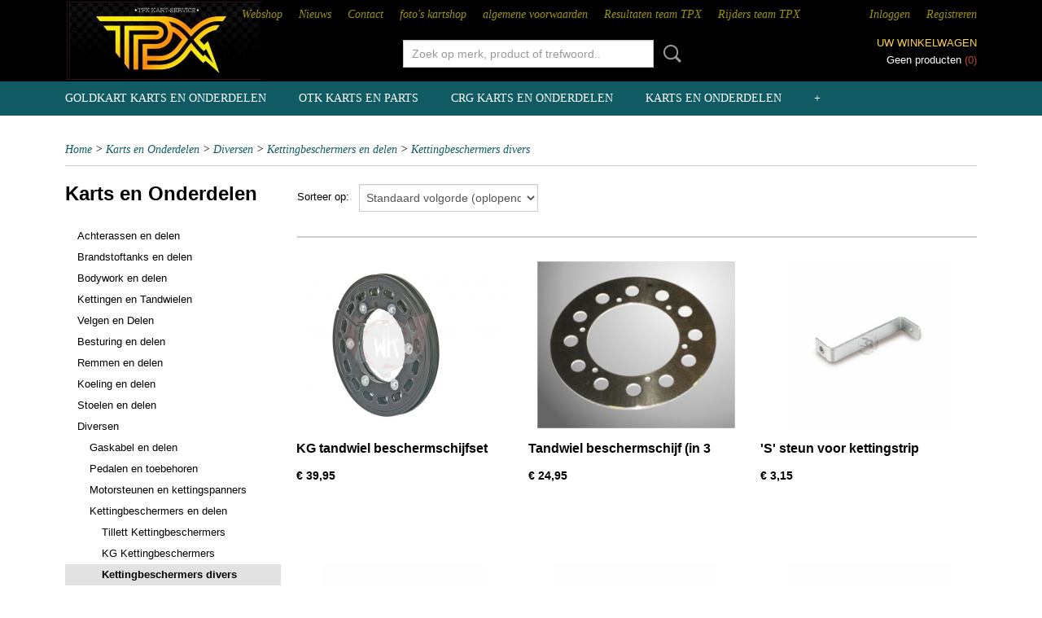

--- FILE ---
content_type: text/html; charset=UTF-8
request_url: https://www.tpxkartservice.nl/webshop/karts-en-onderdelen/diversen/kettingbeschermers-en-delen/kettingbeschermers-divers/
body_size: 12549
content:
<!DOCTYPE html>
<html lang="nl" prefix="og: http://ogp.me/ns#">
<head>
  <script src="/core/javascript/polyfills/polyfills-transpiled.js" defer nomodule></script>
  <meta name="keywords" content=""/>
  <meta name="description" content=""/>
  <meta name="language" content="nl"/>
  <meta name="charset" content="UTF-8"/>
  <meta name="author" content="tpxkartservice.nl"/>
  <meta name="generator" content="IZICMS2.0"/>
  <link href="/service/xml/News/atom.xml" rel="alternate" title="Alle berichten"/>
  <link href="/data/cache/compressedIncludes/compressedIncludes_2363346353_5e5ae0995a46b9f523b62e8e6fad194c.css" rel="stylesheet" media="all"/>
  <script src="/core/javascript/mootools/mootools-core-1.6.0-transpiled.js?r=3788&amp;fp=416ca23a"></script>
  <script src="/core/javascript/mootools/mootools-more-1.6.0-transpiled.js?r=3788&amp;fp=416ca23a"></script>
  <script src="/core/javascript/lib/helper/LocaleGlobal-minified.js?r=3788&amp;fp=416ca23a" type="module"></script>
  <script src="/core/javascript/lib/helper/LocaleGlobal-transpiled.js?r=3788&amp;fp=416ca23a" defer nomodule></script>
  <script src="/modules/Shop/templates/bootstrap/js/pixeldensity-transpiled.js?r=3788&amp;fp=416ca23a"></script>
  <script src="/modules/Shop/templates/bootstrap/js/cerabox/cerabox-transpiled.js?r=3788&amp;fp=416ca23a"></script>
  <script src="/modules/Shop/templates/bootstrap/js/modal.js?r=3788&amp;fp=08a97038"></script>
  <script src="/modules/Shop/templates/bootstrap/js/product_attributes-transpiled.js?r=3788&amp;fp=416ca23a"></script>
  <script src="/templates/responsive-1/js/product-behaviour-transpiled.js?r=3788&amp;fp=416ca23a"></script>
  <script src="/templates/responsive-1/js/touch-mootools-transpiled.js?r=3788&amp;fp=416ca23a"></script>
  <script src="/templates/responsive-1/js/category-menu-transpiled.js?r=3788&amp;fp=416ca23a"></script>
  <script src="/templates/responsive-1/js/columnizer-transpiled.js?r=3788&amp;fp=416ca23a"></script>
  <script src="/templates/responsive-1/js/responsive-transpiled.js?r=3788&amp;fp=416ca23a"></script>
  <script src="/templates/responsive-1/js/designListener-transpiled.js?r=3788&amp;fp=416ca23a"></script>
  <script>/*<![CDATA[*/
    document.addEventListener('DOMContentLoaded',function(){
      var evt = document.createEvent('CustomEvent');evt.initCustomEvent( 'designchange', false, false, {"carousel_slide_duration":"5000ms","carousel_slide1_enabled":"1","carousel_slide1_animation":"fade","carousel_slide1_button_text":"MEER INFORMATIE","carousel_slide1_button_href":"\/","carousel_slide2_enabled":"1","carousel_slide2_animation":"slide-up","carousel_slide2_button_text":"BEKIJK HET AANBOD","carousel_slide2_button_href":"\/","carousel_slide3_enabled":"-1","carousel_slide3_animation":"slide-left","carousel_slide3_button_text":"","carousel_slide3_button_href":"\/","carousel_slide3_slogan":"VOORBEELDSLIDE 3","carousel_slide4_enabled":"-1","carousel_slide4_animation":"slide-down","carousel_slide4_button_text":"","carousel_slide4_button_href":"\/","carousel_slide4_slogan":"VOORBEELDSLIDE 4","carousel_slide5_enabled":"-1","carousel_slide5_animation":"slide-right","carousel_slide5_button_text":"","carousel_slide5_button_href":"\/","carousel_slide5_slogan":"VOORBEELDSLIDE 5","carousel_slide1_full_image_link":"","carousel_slide1_slogan":"","carousel_slide2_full_image_link":"","carousel_slide2_slogan":"","carousel_slide3_full_image_link":"","carousel_slide4_full_image_link":"","carousel_slide5_full_image_link":""} );document.dispatchEvent(evt);
      Locale.define('nl-NL','Core',{"cancel":"Annuleren","close":"Sluiten"});
      Locale.define('nl-NL','Shop',{"loading":"Een moment geduld alstublieft..","error":"Er is helaas een fout opgetreden.","added":"Toegevoegd","product_added_short":"&#x2713; Toegevoegd aan winkelwagen:","product_not_added":"Het product kon niet worden toegevoegd.","variation_not_given_short":"Kies de gewenste uitvoering:","attribute_dimension_error":"Het veld '%s' bevat een ongeldige waarde."});
      Locale.use('nl-NL');
  });
  /*]]>*/</script>
  <title>Kettingbeschermers divers - TPX Kartservice</title>
  <meta name="viewport" content="width=device-width, initial-scale=1.0, user-scalable=0, minimum-scale=1.0, maximum-scale=1.0"/>
</head>
<body itemscope itemtype="http://schema.org/WebPage">
<div id="top">
  <div id="topMenu" class="container">
    <div id="logo" onclick="document.location.href='/';"></div>
          <ul class="topMenu">
                  <li><a href="/webshop/">Webshop</a></li>
                  <li><a href="/nieuws.html">Nieuws</a></li>
                  <li><a href="/contact.html">Contact</a></li>
                  <li><a href="/fotos-kartshop.html">foto's kartshop</a></li>
                  <li><a href="/algemene-voorwaarden.html">algemene voorwaarden</a></li>
                  <li><a href="/palmares-raceteam.html">Resultaten team TPX</a></li>
                  <li><a href="/rijders-team-tpx-kartservice.html">Rijders team TPX</a></li>
        
      </ul>
      
<div id="basket" class="show_profile">
      <ul>
              <li><a href="/profiel/inloggen.html" rel="nofollow">Inloggen</a></li>
        <li><a href="/profiel/registreren.html">Registreren</a></li>
                </ul>
      <div class="cart">
    <label><a href="/webshop/basket.html" class="basketLink">Uw winkelwagen</a></label>
    <span class="basketPrice">Geen producten <span class="basketAmount">(0)</span></span>
  </div>
</div>
<script type="text/javascript" src="//translate.google.com/translate_a/element.js?cb=googleTranslateElementInit"></script>
<script type="text/javascript">
function googleTranslateElementInit() {
  new google.translate.TranslateElement({
      pageLanguage: 'nl',
      //includedLanguages: 'nl,en,fr,de',
      includedLanguages : '',
      layout: google.translate.TranslateElement.InlineLayout.SIMPLE,
  }, 'google_translate_element');
}
</script>
      </div>
      
    <form action="/zoeken.html" method="get" class="search">
      <input class="query" placeholder="Zoek op merk, product of trefwoord.." type="text" name="q" value="" />
      <button type="submit" class="btn">Zoeken</button>
    </form>
  </div>
  
<div id="menu">
  <div class="container">
    
    <ul class="pull-right">
                                                                                                                  
    </ul>
  
      <ul class="categories">
                          <li class="">
          <a class="dropdown-toggle" href="/webshop/goldkart-karts-en-onderdelen/">Goldkart karts en onderdelen <b class="caret"></b></a>
            <div class="dropdown">
              <a class="dropdown-heading" href="/webshop/goldkart-karts-en-onderdelen/">Goldkart karts en onderdelen</a>
              <ul>
                                              <li ><a href="/webshop/goldkart-karts-en-onderdelen/goldkart-karts-en-frames/" title="Goldkart karts en frames">Goldkart karts en frames</a></li>
                                              <li ><a href="/webshop/goldkart-karts-en-onderdelen/bodywork-en-steunen/" title="Bodywork en steunen">Bodywork en steunen</a></li>
                                              <li ><a href="/webshop/goldkart-karts-en-onderdelen/stuursysteem-en-delen/" title="Stuursysteem en delen">Stuursysteem en delen</a></li>
                                              <li ><a href="/webshop/goldkart-karts-en-onderdelen/achterassen-en-delen/" title="Achterassen en delen">Achterassen en delen</a></li>
                                              <li ><a href="/webshop/goldkart-karts-en-onderdelen/remmen-en-delen/" title="Remmen en delen">Remmen en delen</a></li>
                                              <li ><a href="/webshop/goldkart-karts-en-onderdelen/pedalen-en-toebehoren/" title="Pedalen en toebehoren">Pedalen en toebehoren</a></li>
                                              <li ><a href="/webshop/goldkart-karts-en-onderdelen/velgen-en-delen/" title="Velgen en delen">Velgen en delen</a></li>
                                              <li ><a href="/webshop/goldkart-karts-en-onderdelen/uitlaatsteunen-en-delen/" title="Uitlaatsteunen en delen">Uitlaatsteunen en delen</a></li>
                                              <li ><a href="/webshop/goldkart-karts-en-onderdelen/bodemplaat-en-delen/" title="Bodemplaat en delen">Bodemplaat en delen</a></li>
                                              <li ><a href="/webshop/goldkart-karts-en-onderdelen/brandstoftank-en-delen/" title="Brandstoftank en delen">Brandstoftank en delen</a></li>
                                              <li ><a href="/webshop/goldkart-karts-en-onderdelen/kettingbeschermers-en-remschijfbeschermers/" title="kettingbeschermers en remschijfbeschermers">kettingbeschermers en remschijfbeschermers</a></li>
              
              </ul>
            </div>
          </li>
                              <li class="">
          <a class="dropdown-toggle" href="/webshop/otk-karts-en-parts/">OTK Karts en parts <b class="caret"></b></a>
            <div class="dropdown">
              <a class="dropdown-heading" href="/webshop/otk-karts-en-parts/">OTK Karts en parts</a>
              <ul>
                                              <li ><a href="/webshop/otk-karts-en-parts/otk-chassis-en-delen/" title="OTK chassis en delen">OTK chassis en delen</a></li>
                                              <li ><a href="/webshop/otk-karts-en-parts/otk-achteras-en-delen/" title="OTK Achteras en delen">OTK Achteras en delen</a></li>
                                              <li ><a href="/webshop/otk-karts-en-parts/otk-remsysteem-en-delen/" title="OTK remsysteem en delen">OTK remsysteem en delen</a></li>
                                              <li ><a href="/webshop/otk-karts-en-parts/otk-bodywork-en-delen/" title="OTK bodywork en delen">OTK bodywork en delen</a></li>
                                              <li ><a href="/webshop/otk-karts-en-parts/otk-stuursysteem/" title="OTK Stuursysteem">OTK Stuursysteem</a></li>
                                              <li ><a href="/webshop/otk-karts-en-parts/otk-uitlaat-onderdelen/" title="OTK uitlaat onderdelen">OTK uitlaat onderdelen</a></li>
                                              <li ><a href="/webshop/otk-karts-en-parts/otk-brandstofgedeelte/" title="OTK Brandstofgedeelte">OTK Brandstofgedeelte</a></li>
                                              <li ><a href="/webshop/otk-karts-en-parts/otk-velgen-en-onderdelen/" title="OTK velgen en onderdelen">OTK velgen en onderdelen</a></li>
                                              <li ><a href="/webshop/otk-karts-en-parts/otk-kettingbeschermers-en-delen/" title="OTK kettingbeschermers en delen">OTK kettingbeschermers en delen</a></li>
                                              <li ><a href="/webshop/otk-karts-en-parts/otk-stabilisators-en-delen/" title="OTK stabilisators en delen">OTK stabilisators en delen</a></li>
              
              </ul>
            </div>
          </li>
                              <li class="">
          <a class="dropdown-toggle" href="/webshop/crg-karts-en-onderdelen/">CRG karts en onderdelen <b class="caret"></b></a>
            <div class="dropdown">
              <a class="dropdown-heading" href="/webshop/crg-karts-en-onderdelen/">CRG karts en onderdelen</a>
              <ul>
                                              <li ><a href="/webshop/crg-karts-en-onderdelen/crg-remsysteem-en-delen/" title="CRG remsysteem en delen">CRG remsysteem en delen</a></li>
                                              <li ><a href="/webshop/crg-karts-en-onderdelen/crg-achterassen-en-delen/" title="CRG Achterassen en delen">CRG Achterassen en delen</a></li>
                                              <li ><a href="/webshop/crg-karts-en-onderdelen/crg-besturing-en-delen/" title="CRG Besturing en delen">CRG Besturing en delen</a></li>
              
              </ul>
            </div>
          </li>
                              <li class="">
          <a class="dropdown-toggle" href="/webshop/karts-en-onderdelen/">Karts en Onderdelen <b class="caret"></b></a>
            <div class="dropdown">
              <a class="dropdown-heading" href="/webshop/karts-en-onderdelen/">Karts en Onderdelen</a>
              <ul>
                                              <li ><a href="/webshop/karts-en-onderdelen/achterassen-en-delen/" title="Achterassen en delen">Achterassen en delen</a></li>
                                              <li ><a href="/webshop/karts-en-onderdelen/brandstoftanks-en-delen/" title="Brandstoftanks en delen">Brandstoftanks en delen</a></li>
                                              <li ><a href="/webshop/karts-en-onderdelen/bodywork-en-delen/" title="Bodywork en delen">Bodywork en delen</a></li>
                                              <li ><a href="/webshop/karts-en-onderdelen/kettingen-en-tandwielen/" title="Kettingen en Tandwielen">Kettingen en Tandwielen</a></li>
                                              <li ><a href="/webshop/karts-en-onderdelen/velgen-en-delen/" title="Velgen en Delen">Velgen en Delen</a></li>
                                              <li ><a href="/webshop/karts-en-onderdelen/besturing-en-delen/" title="Besturing en delen">Besturing en delen</a></li>
                                              <li ><a href="/webshop/karts-en-onderdelen/remmen-en-delen/" title="Remmen en delen">Remmen en delen</a></li>
                                              <li ><a href="/webshop/karts-en-onderdelen/koeling-en-delen/" title="Koeling en delen">Koeling en delen</a></li>
                                              <li ><a href="/webshop/karts-en-onderdelen/stoelen-en-delen/" title="Stoelen en delen">Stoelen en delen</a></li>
                                              <li class="active"><a href="/webshop/karts-en-onderdelen/diversen/" title="Diversen">Diversen</a></li>
              
              </ul>
            </div>
          </li>
                              <li class="">
          <a class="dropdown-toggle" href="/webshop/motoren-en-delen/">Motoren en delen <b class="caret"></b></a>
            <div class="dropdown">
              <a class="dropdown-heading" href="/webshop/motoren-en-delen/">Motoren en delen</a>
              <ul>
                                              <li ><a href="/webshop/motoren-en-delen/rotax-max-onderdelen/" title="Rotax Max onderdelen">Rotax Max onderdelen</a></li>
                                              <li ><a href="/webshop/motoren-en-delen/iameparilla-motoronderdelen/" title="Iame/parilla motoronderdelen">Iame/parilla motoronderdelen</a></li>
                                              <li ><a href="/webshop/motoren-en-delen/tm-motoronderdelen/" title="TM motoronderdelen">TM motoronderdelen</a></li>
                                              <li ><a href="/webshop/motoren-en-delen/rk1-motoronderdelen/" title="RK1 motoronderdelen">RK1 motoronderdelen</a></li>
                                              <li ><a href="/webshop/motoren-en-delen/honda-motoronderdelen/" title="Honda motoronderdelen">Honda motoronderdelen</a></li>
                                              <li ><a href="/webshop/motoren-en-delen/koppelingen/" title="Koppelingen">Koppelingen</a></li>
                                              <li ><a href="/webshop/motoren-en-delen/voortandwielen/" title="Voortandwielen">Voortandwielen</a></li>
                                              <li ><a href="/webshop/motoren-en-delen/ontsteking/" title="Ontsteking">Ontsteking</a></li>
                                              <li ><a href="/webshop/motoren-en-delen/bougies/" title="Bougies">Bougies</a></li>
                                              <li ><a href="/webshop/motoren-en-delen/accus/" title="Accu´s">Accu´s</a></li>
                                              <li ><a href="/webshop/motoren-en-delen/luchtfilters/" title="Luchtfilters">Luchtfilters</a></li>
                                              <li ><a href="/webshop/motoren-en-delen/uitlaten-en-onderdelen/" title="uitlaten en onderdelen">uitlaten en onderdelen</a></li>
                                              <li ><a href="/webshop/motoren-en-delen/diverse-motordelen/" title="Diverse motordelen">Diverse motordelen</a></li>
              
              </ul>
            </div>
          </li>
                              <li class="">
          <a class="dropdown-toggle" href="/webshop/carburateurs-en-delen/">Carburateurs en delen <b class="caret"></b></a>
            <div class="dropdown">
              <a class="dropdown-heading" href="/webshop/carburateurs-en-delen/">Carburateurs en delen</a>
              <ul>
                                              <li ><a href="/webshop/carburateurs-en-delen/dell-orto-carburateurs-en-delen/" title="Dell orto carburateurs en delen">Dell orto carburateurs en delen</a></li>
                                              <li ><a href="/webshop/carburateurs-en-delen/tillotson-carburateurs/" title="Tillotson carburateurs">Tillotson carburateurs</a></li>
                                              <li ><a href="/webshop/carburateurs-en-delen/bolex-carburateurs/" title="Bolex carburateurs">Bolex carburateurs</a></li>
                                              <li ><a href="/webshop/carburateurs-en-delen/ibea-carburateurs-en-delen/" title="Ibea carburateurs en delen">Ibea carburateurs en delen</a></li>
                                              <li ><a href="/webshop/carburateurs-en-delen/tryton-carburateurs-en-delen/" title="Tryton carburateurs en delen">Tryton carburateurs en delen</a></li>
              
              </ul>
            </div>
          </li>
                              <li class="">
          <a class="dropdown-toggle" href="/webshop/smeermiddelen/">Smeermiddelen <b class="caret"></b></a>
            <div class="dropdown">
              <a class="dropdown-heading" href="/webshop/smeermiddelen/">Smeermiddelen</a>
              <ul>
                                              <li ><a href="/webshop/smeermiddelen/2-takt-olie/" title="2-takt olie">2-takt olie</a></li>
                                              <li ><a href="/webshop/smeermiddelen/4-takt-olie/" title="4-takt olie">4-takt olie</a></li>
                                              <li ><a href="/webshop/smeermiddelen/versnellingsbakolie/" title="Versnellingsbakolie">Versnellingsbakolie</a></li>
                                              <li ><a href="/webshop/smeermiddelen/kettingspray/" title="Kettingspray">Kettingspray</a></li>
                                              <li ><a href="/webshop/smeermiddelen/reinigings-en-smeermiddelen/" title="reinigings en smeermiddelen">reinigings en smeermiddelen</a></li>
                                              <li ><a href="/webshop/smeermiddelen/remolie/" title="Remolie">Remolie</a></li>
              
              </ul>
            </div>
          </li>
                              <li class="">
          <a class="dropdown-toggle" href="/webshop/banden/">Banden <b class="caret"></b></a>
            <div class="dropdown">
              <a class="dropdown-heading" href="/webshop/banden/">Banden</a>
              <ul>
                                              <li ><a href="/webshop/banden/vega-banden/" title="Vega Banden">Vega Banden</a></li>
                                              <li ><a href="/webshop/banden/mojo-banden/" title="Mojo banden">Mojo banden</a></li>
                                              <li ><a href="/webshop/banden/maxxis-banden/" title="Maxxis banden">Maxxis banden</a></li>
                                              <li ><a href="/webshop/banden/komet-banden/" title="Komet banden">Komet banden</a></li>
              
              </ul>
            </div>
          </li>
                              <li class="">
          <a class="dropdown-toggle" href="/webshop/laptimers/">Laptimers <b class="caret"></b></a>
            <div class="dropdown">
              <a class="dropdown-heading" href="/webshop/laptimers/">Laptimers</a>
              <ul>
                                              <li ><a href="/webshop/laptimers/alfano-laptimers/" title="Alfano Laptimers">Alfano Laptimers</a></li>
                                              <li ><a href="/webshop/laptimers/aim-laptimers-en-toebehoren/" title="AIM laptimers en toebehoren">AIM laptimers en toebehoren</a></li>
                                              <li ><a href="/webshop/laptimers/unipro-laptimers/" title="Unipro laptimers">Unipro laptimers</a></li>
                                              <li ><a href="/webshop/laptimers/stopwatches/" title="Stopwatches">Stopwatches</a></li>
                                              <li ><a href="/webshop/laptimers/diversen/" title="Diversen">Diversen</a></li>
              
              </ul>
            </div>
          </li>
                              <li class="">
          <a class="dropdown-toggle" href="/webshop/gereedschappen/">Gereedschappen <b class="caret"></b></a>
            <div class="dropdown">
              <a class="dropdown-heading" href="/webshop/gereedschappen/">Gereedschappen</a>
              <ul>
                                              <li ><a href="/webshop/gereedschappen/bandengereedschap/" title="Bandengereedschap">Bandengereedschap</a></li>
                                              <li ><a href="/webshop/gereedschappen/uitlijngereedschap/" title="Uitlijngereedschap">Uitlijngereedschap</a></li>
                                              <li ><a href="/webshop/gereedschappen/stoel-gereedschap/" title="Stoel gereedschap">Stoel gereedschap</a></li>
                                              <li ><a href="/webshop/gereedschappen/motorgereedschap/" title="Motorgereedschap">Motorgereedschap</a></li>
                                              <li ><a href="/webshop/gereedschappen/carburateurgereedschap/" title="carburateurgereedschap">carburateurgereedschap</a></li>
                                              <li ><a href="/webshop/gereedschappen/acculaders/" title="Acculaders">Acculaders</a></li>
                                              <li ><a href="/webshop/gereedschappen/remgereedschap/" title="remgereedschap">remgereedschap</a></li>
                                              <li ><a href="/webshop/gereedschappen/brandstofgereedschap/" title="brandstofgereedschap">brandstofgereedschap</a></li>
                                              <li ><a href="/webshop/gereedschappen/ketting-en-tandwiel-gereedschap/" title="Ketting en tandwiel gereedschap">Ketting en tandwiel gereedschap</a></li>
                                              <li ><a href="/webshop/gereedschappen/kartbokken/" title="Kartbokken">Kartbokken</a></li>
                                              <li ><a href="/webshop/gereedschappen/diversen/" title="diversen">diversen</a></li>
              
              </ul>
            </div>
          </li>
                              <li class="">
          <a class="dropdown-toggle" href="/webshop/kleinmateriaal/">Kleinmateriaal <b class="caret"></b></a>
            <div class="dropdown">
              <a class="dropdown-heading" href="/webshop/kleinmateriaal/">Kleinmateriaal</a>
              <ul>
                                              <li ><a href="/webshop/kleinmateriaal/bouten/" title="Bouten">Bouten</a></li>
                                              <li ><a href="/webshop/kleinmateriaal/moeren/" title="Moeren">Moeren</a></li>
                                              <li ><a href="/webshop/kleinmateriaal/ringen/" title="ringen">ringen</a></li>
                                              <li ><a href="/webshop/kleinmateriaal/silentblock/" title="Silentblock">Silentblock</a></li>
                                              <li ><a href="/webshop/kleinmateriaal/slangklemmen/" title="Slangklemmen">Slangklemmen</a></li>
                                              <li ><a href="/webshop/kleinmateriaal/tyraps/" title="Tyraps">Tyraps</a></li>
              
              </ul>
            </div>
          </li>
                              <li class="">
          <a class="dropdown-toggle" href="/webshop/kleding-en-schoenen/">Kleding en schoenen <b class="caret"></b></a>
            <div class="dropdown">
              <a class="dropdown-heading" href="/webshop/kleding-en-schoenen/">Kleding en schoenen</a>
              <ul>
                                              <li ><a href="/webshop/kleding-en-schoenen/speed-kleding/" title="Speed kleding">Speed kleding</a></li>
                                              <li ><a href="/webshop/kleding-en-schoenen/sparco-kleding/" title="Sparco Kleding">Sparco Kleding</a></li>
                                              <li ><a href="/webshop/kleding-en-schoenen/alpinestars-kleding/" title="Alpinestars kleding">Alpinestars kleding</a></li>
                                              <li ><a href="/webshop/kleding-en-schoenen/omp-racewear/" title="OMP racewear">OMP racewear</a></li>
                                              <li ><a href="/webshop/kleding-en-schoenen/arai-helmen-en-toebehoren/" title="Arai helmen en toebehoren">Arai helmen en toebehoren</a></li>
                                              <li ><a href="/webshop/kleding-en-schoenen/divers/" title="Divers">Divers</a></li>
                                              <li ><a href="/webshop/kleding-en-schoenen/bengio-ribprotectors/" title="Bengio Ribprotectors">Bengio Ribprotectors</a></li>
              
              </ul>
            </div>
          </li>
                              <li class="">
          <a class="dropdown-toggle" href="/webshop/werkzaamheden/">Werkzaamheden <b class="caret"></b></a>
            <div class="dropdown">
              <a class="dropdown-heading" href="/webshop/werkzaamheden/">Werkzaamheden</a>
              <ul>
                                              <li ><a href="/webshop/werkzaamheden/carburateur-werkzaamheden/" title="Carburateur werkzaamheden">Carburateur werkzaamheden</a></li>
                                              <li ><a href="/webshop/werkzaamheden/kart-werkzaamheden/" title="Kart werkzaamheden">Kart werkzaamheden</a></li>
                                              <li ><a href="/webshop/werkzaamheden/motor-werkzaamheden/" title="Motor werkzaamheden">Motor werkzaamheden</a></li>
              
              </ul>
            </div>
          </li>
              
          </ul>
      </div>
</div>
<div class="visible-phone mobileHeader">
  <a href="#" class="openMobileMenu"></a>
  <form action="/zoeken.html" method="get" class="search">
    <input class="query" type="text" name="q" value="" />
    <button type="submit" class="btn">Zoeken</button>
  </form>
</div>
<script type="text/javascript">
  // Make the update menu function global
  var updateMenu = {};
  var category_menu;
  window.addEvent( 'domready', function ()
  {
    var elements = $$('.dropdown-toggle');
    var closeTimeout;
    var opt = {
      translations:{
        TEMPLATE_OTHER_CATEGORIES:'Overige categorie&euml;n',
        TEMPLATE_MENU_OVERFLOW_LABEL: '+'
      }
    }
    // Emulate hover in JS so we can control the hover behaviour on mobile browsers
    var ios10fix = false; // IOS10 has a bug where it triggers an extra click event on the location of the finger (even when mouseup is stopped) in the menu when it has less than 8 items...
    $('menu').getElements( 'a' ).each( function ( el ) {
      el.addEvent( 'mouseenter', function () { this.addClass('hover'); } );
      el.addEvent( 'mouseleave', function () { this.removeClass('hover'); } );
      el.addEvent( 'click', function ( e ) { if ( ios10fix ) e.stop(); } );
    } );
    // Global function to add drop-down behaviour to newly added menu items
    updateMenu = function () {
      var newElements = $$('.dropdown-toggle');
      newElements.each( function ( el ) {
        if ( -1 === elements.indexOf( el ) ) {
          el.addEvent( 'mouseenter', function () { el.addClass('hover'); } );
          el.addEvent( 'mouseleave', function () { el.removeClass('hover'); } );
          addMenuBehaviour( el );
        }
      } );
      // Add new elements to local list
      elements = newElements;
    }
    var addMenuBehaviour = function ( el ) {
      // Handle opening the menu
      el.addEvent( 'mouseover', openMenu );
      // Handle delayed menu close after mouse leave
      el.getParent('li').addEvent('mouseleave', function () {
        // Don't close when hovering a submenu-enabled item in the '+' menu
        if ( el.getParent( '.__all_categories' ) && el.getParent( '.dropdown' ) ) return;
        // Ignore mouseleave events when in mobile mode (needed for windows phone)
        if ( document.body.hasClass( 'mobile' ) ) return;
        closeTimeout = setTimeout( closeAll, 300 );
      } );
      el.getParent('li').addEvent('mouseenter', function () {
        clearTimeout( closeTimeout );
      } );
      // Also open menu on tap
      el.addEvent( 'tap', function ( e ) {
        if ( e.type == 'touchend' ) {
          openMenu.call(el, e);
          ios10fix = true;
          setTimeout( function () { ios10fix = false; }, 500 );
        }
      } );
    }
    var closeAll = function () {
      elements.getParent().removeClass('open');
      clearTimeout( closeTimeout );
    }
    var openMenu = function (e) {
      // Ignore mouseover events when in mobile mode
      if ( e.type == 'mouseover' && document.body.hasClass( 'mobile' ) ) return;
      if ( this.getParent( '.__all_categories' ) && this.getParent( '.dropdown' ) ) {
        if ( e.type == "touchend" ) document.location.href = this.get('href'); // Feign a click for touch actions (emulated click is blocked)
        return true;
      }
      // Already open.. Close when in mobile mode
      if ( this.getParent( 'li.open' ) ) {
        if ( e.type == "touchend" ) {
          closeAll();
        }
        return;
      }
      // Close all menu's
      elements.getParent().removeClass('open');
      // Prevent unexpected closing
      clearTimeout( closeTimeout );
      // Skip if disabled
      if ( this.hasClass('disabled') || this.match(':disabled') ) return;
      var dropdownMenu = this.getParent().getElement( '.dropdown' );
      if ( !dropdownMenu || !dropdownMenu.getElement('li') ) return; // Skip if empty
      dropdownMenu.setStyle( 'visibility', 'hidden' );
      this.getParent().addClass('open'); // open up selected
      var paddingTop = dropdownMenu.getStyle( 'padding-top' ).toInt();
      var dropdownMenuHeight = dropdownMenu.getSize().y - paddingTop - dropdownMenu.getStyle( 'padding-bottom' ).toInt();
      dropdownMenu.setStyles( {height:0,visibility:'visible', paddingTop: paddingTop + 10} );
      dropdownMenu.set( 'morph', {duration: 300, transition: 'sine:out', onComplete:function () { dropdownMenu.setStyle( 'height', 'auto' ); } } );
      dropdownMenu.morph( {height:dropdownMenuHeight, paddingTop: paddingTop} );
    };
    // Add behaviour to all drop-down items
    elements.each( addMenuBehaviour );
    // Init category menu
    category_menu = new CategoryMenu( opt );
  } );
</script>
  
  <div id="breadcrumbs" class="container">
    <div class="border-bottom">
      <a href="/" title="Home">Home</a> &gt; <a href="/webshop/karts-en-onderdelen/" title="Karts en Onderdelen">Karts en Onderdelen</a> &gt; <a href="/webshop/karts-en-onderdelen/diversen/" title="Diversen">Diversen</a> &gt; <a href="/webshop/karts-en-onderdelen/diversen/kettingbeschermers-en-delen/" title="Kettingbeschermers en delen">Kettingbeschermers en delen</a> &gt; <a href="/webshop/karts-en-onderdelen/diversen/kettingbeschermers-en-delen/kettingbeschermers-divers/" title="Kettingbeschermers divers">Kettingbeschermers divers</a>
    </div>
  </div>
<div class="container" id="site">
  <div class="row">
          <div class="span3">
        
    
<div class="categoryMenu">
  <h2>Karts en Onderdelen</h2>
  <ul>
            <li >
      <a href="/webshop/karts-en-onderdelen/achterassen-en-delen/" title="Achterassen en delen">Achterassen en delen</a>
    
                        <ul style="display: none;">
      
                      <li >
                  <a href="/webshop/karts-en-onderdelen/achterassen-en-delen/25mm-achterassen-en-delen/" title="25MM achterassen en delen">25MM achterassen en delen</a>
          <ul style="display: none;">
            <li >
      <a href="/webshop/karts-en-onderdelen/achterassen-en-delen/25mm-achterassen-en-delen/25mm-achterassen/" title="25MM achterassen">25MM achterassen</a>
    
    
        </li>
                <li >
      <a href="/webshop/karts-en-onderdelen/achterassen-en-delen/25mm-achterassen-en-delen/25mm-tandwielhouders/" title="25MM tandwielhouders">25MM tandwielhouders</a>
    
    
        </li>
                <li >
      <a href="/webshop/karts-en-onderdelen/achterassen-en-delen/25mm-achterassen-en-delen/25mm-remschijfhouders/" title="25MM remschijfhouders">25MM remschijfhouders</a>
    
    
        </li>
                <li >
      <a href="/webshop/karts-en-onderdelen/achterassen-en-delen/25mm-achterassen-en-delen/25mm-achterwielklossen/" title="25MM achterwielklossen">25MM achterwielklossen</a>
    
    
        </li>
                <li >
      <a href="/webshop/karts-en-onderdelen/achterassen-en-delen/25mm-achterassen-en-delen/25mm-achteraslagers-en-lagerhouders/" title="25MM Achteraslagers en lagerhouders">25MM Achteraslagers en lagerhouders</a>
    
    
        </li>
      
</ul>
                </li>
                      <li >
                  <a href="/webshop/karts-en-onderdelen/achterassen-en-delen/30mm-achterassen-en-delen/" title="30MM achterassen en delen">30MM achterassen en delen</a>
          <ul style="display: none;">
            <li >
      <a href="/webshop/karts-en-onderdelen/achterassen-en-delen/30mm-achterassen-en-delen/30mm-achterassen/" title="30MM achterassen">30MM achterassen</a>
    
    
        </li>
                <li >
      <a href="/webshop/karts-en-onderdelen/achterassen-en-delen/30mm-achterassen-en-delen/30mm-tandwielhouders/" title="30MM tandwielhouders">30MM tandwielhouders</a>
    
    
        </li>
                <li >
      <a href="/webshop/karts-en-onderdelen/achterassen-en-delen/30mm-achterassen-en-delen/30mm-remschijfhouders/" title="30MM remschijfhouders">30MM remschijfhouders</a>
    
    
        </li>
                <li >
      <a href="/webshop/karts-en-onderdelen/achterassen-en-delen/30mm-achterassen-en-delen/30mm-achterwielklossen/" title="30MM achterwielklossen">30MM achterwielklossen</a>
    
    
        </li>
                <li >
      <a href="/webshop/karts-en-onderdelen/achterassen-en-delen/30mm-achterassen-en-delen/30mm-achteraslagers-en-lagerhouders/" title="30mm achteraslagers en lagerhouders">30mm achteraslagers en lagerhouders</a>
    
    
        </li>
      
</ul>
                </li>
                      <li >
                  <a href="/webshop/karts-en-onderdelen/achterassen-en-delen/40mm-achterassen-en-delen/" title="40MM achterassen en delen">40MM achterassen en delen</a>
          <ul style="display: none;">
            <li >
      <a href="/webshop/karts-en-onderdelen/achterassen-en-delen/40mm-achterassen-en-delen/40mm-achterassen/" title="40MM achterassen">40MM achterassen</a>
    
    
        </li>
                <li >
      <a href="/webshop/karts-en-onderdelen/achterassen-en-delen/40mm-achterassen-en-delen/40mm-tandwielhouders/" title="40MM tandwielhouders">40MM tandwielhouders</a>
    
    
        </li>
                <li >
      <a href="/webshop/karts-en-onderdelen/achterassen-en-delen/40mm-achterassen-en-delen/40mm-remschijfhouders/" title="40MM remschijfhouders">40MM remschijfhouders</a>
    
    
        </li>
                <li >
      <a href="/webshop/karts-en-onderdelen/achterassen-en-delen/40mm-achterassen-en-delen/40mm-achterwielklossen/" title="40MM achterwielklossen">40MM achterwielklossen</a>
    
    
        </li>
                <li >
      <a href="/webshop/karts-en-onderdelen/achterassen-en-delen/40mm-achterassen-en-delen/40mm-achteraslagers-en-lagerhouders/" title="40MM achteraslagers en lagerhouders">40MM achteraslagers en lagerhouders</a>
    
    
        </li>
      
</ul>
                </li>
                      <li >
                  <a href="/webshop/karts-en-onderdelen/achterassen-en-delen/50mm-achterassen-en-delen/" title="50MM achterassen en delen">50MM achterassen en delen</a>
          <ul style="display: none;">
            <li >
      <a href="/webshop/karts-en-onderdelen/achterassen-en-delen/50mm-achterassen-en-delen/50mm-achterassen/" title="50MM achterassen">50MM achterassen</a>
    
    
        </li>
                <li >
      <a href="/webshop/karts-en-onderdelen/achterassen-en-delen/50mm-achterassen-en-delen/50mm-tandwielhouders/" title="50MM tandwielhouders">50MM tandwielhouders</a>
    
    
        </li>
                <li >
      <a href="/webshop/karts-en-onderdelen/achterassen-en-delen/50mm-achterassen-en-delen/50mm-remschijfhouders/" title="50MM remschijfhouders">50MM remschijfhouders</a>
    
    
        </li>
                <li >
      <a href="/webshop/karts-en-onderdelen/achterassen-en-delen/50mm-achterassen-en-delen/50mm-achterwielklossen/" title="50MM achterwielklossen">50MM achterwielklossen</a>
    
    
        </li>
                <li >
      <a href="/webshop/karts-en-onderdelen/achterassen-en-delen/50mm-achterassen-en-delen/50mm-achteraslagers-en-lagerhouders/" title="50MM achteraslagers en lagerhouders">50MM achteraslagers en lagerhouders</a>
    
    
        </li>
      
</ul>
                </li>
                      <li >
                  <a href="/webshop/karts-en-onderdelen/achterassen-en-delen/diversen/" title="Diversen">Diversen</a>
          <ul style="display: none;">
            <li >
      <a href="/webshop/karts-en-onderdelen/achterassen-en-delen/diversen/toebehoren-wielklos/" title="Toebehoren wielklos">Toebehoren wielklos</a>
    
    
        </li>
                <li >
      <a href="/webshop/karts-en-onderdelen/achterassen-en-delen/diversen/achterasspietjes/" title="Achterasspietjes">Achterasspietjes</a>
    
    
        </li>
                <li >
      <a href="/webshop/karts-en-onderdelen/achterassen-en-delen/diversen/achteraslagerboutjes/" title="Achteraslagerboutjes">Achteraslagerboutjes</a>
    
    
        </li>
      
</ul>
                </li>
      
            </ul>
          
        </li>
                <li >
      <a href="/webshop/karts-en-onderdelen/brandstoftanks-en-delen/" title="Brandstoftanks en delen">Brandstoftanks en delen</a>
    
                        <ul style="display: none;">
      
                      <li >
                  <a href="/webshop/karts-en-onderdelen/brandstoftanks-en-delen/brandstoftanken-en-onderdelen/" title="Brandstoftanken en onderdelen">Brandstoftanken en onderdelen</a>
                </li>
                      <li >
                  <a href="/webshop/karts-en-onderdelen/brandstoftanks-en-delen/brandstofslangfilters-en-diversen/" title="Brandstofslang,filters en diversen">Brandstofslang,filters en diversen</a>
                </li>
                      <li >
                  <a href="/webshop/karts-en-onderdelen/brandstoftanks-en-delen/brandstofpomp-en-delen/" title="Brandstofpomp en delen">Brandstofpomp en delen</a>
                </li>
      
            </ul>
          
        </li>
                <li >
      <a href="/webshop/karts-en-onderdelen/bodywork-en-delen/" title="Bodywork en delen">Bodywork en delen</a>
    
                        <ul style="display: none;">
      
                      <li >
                  <a href="/webshop/karts-en-onderdelen/bodywork-en-delen/kg-bodywork/" title="KG Bodywork">KG Bodywork</a>
          <ul style="display: none;">
            <li >
      <a href="/webshop/karts-en-onderdelen/bodywork-en-delen/kg-bodywork/kg-voorspoilers/" title="KG voorspoilers">KG voorspoilers</a>
    
    
        </li>
                <li >
      <a href="/webshop/karts-en-onderdelen/bodywork-en-delen/kg-bodywork/kg-voorbumpers/" title="KG voorbumpers">KG voorbumpers</a>
    
    
        </li>
                <li >
      <a href="/webshop/karts-en-onderdelen/bodywork-en-delen/kg-bodywork/kg-sidepods/" title="kg sidepods">kg sidepods</a>
    
    
        </li>
                <li >
      <a href="/webshop/karts-en-onderdelen/bodywork-en-delen/kg-bodywork/kg-achterbumpers/" title="KG achterbumpers">KG achterbumpers</a>
    
    
        </li>
      
</ul>
                </li>
                      <li >
                  <a href="/webshop/karts-en-onderdelen/bodywork-en-delen/xtr-bodywork/" title="XTR Bodywork">XTR Bodywork</a>
          <ul style="display: none;">
            <li >
      <a href="/webshop/karts-en-onderdelen/bodywork-en-delen/xtr-bodywork/kit-bodyworks/" title="Kit bodyworks">Kit bodyworks</a>
    
    
        </li>
                <li >
      <a href="/webshop/karts-en-onderdelen/bodywork-en-delen/xtr-bodywork/losse-plasticdelen-xtr/" title="Losse Plasticdelen XTR">Losse Plasticdelen XTR</a>
    
    
        </li>
                <li >
      <a href="/webshop/karts-en-onderdelen/bodywork-en-delen/xtr-bodywork/losse-steunen-en-kleinmateriaal-xtr/" title="Losse Steunen en Kleinmateriaal XTR">Losse Steunen en Kleinmateriaal XTR</a>
    
    
        </li>
      
</ul>
                </li>
                      <li >
                  <a href="/webshop/karts-en-onderdelen/bodywork-en-delen/na2crg-bodywork/" title="NA2/CRG bodywork">NA2/CRG bodywork</a>
                </li>
                      <li >
                  <a href="/webshop/karts-en-onderdelen/bodywork-en-delen/achterbumpers/" title="Achterbumpers">Achterbumpers</a>
          <ul style="display: none;">
            <li >
      <a href="/webshop/karts-en-onderdelen/bodywork-en-delen/achterbumpers/rr-achterbumpers/" title="RR achterbumpers">RR achterbumpers</a>
    
    
        </li>
                <li >
      <a href="/webshop/karts-en-onderdelen/bodywork-en-delen/achterbumpers/toebehoren/" title="toebehoren">toebehoren</a>
    
    
        </li>
      
</ul>
                </li>
      
            </ul>
          
        </li>
                <li >
      <a href="/webshop/karts-en-onderdelen/kettingen-en-tandwielen/" title="Kettingen en Tandwielen">Kettingen en Tandwielen</a>
    
                        <ul style="display: none;">
      
                      <li >
                  <a href="/webshop/karts-en-onderdelen/kettingen-en-tandwielen/tandwielen-219-serie/" title="Tandwielen 219 serie">Tandwielen 219 serie</a>
          <ul style="display: none;">
            <li >
      <a href="/webshop/karts-en-onderdelen/kettingen-en-tandwielen/tandwielen-219-serie/tandwielen-219-hq/" title="Tandwielen 219 HQ">Tandwielen 219 HQ</a>
    
    
        </li>
                <li >
      <a href="/webshop/karts-en-onderdelen/kettingen-en-tandwielen/tandwielen-219-serie/tandwielen-219-xtreme/" title="tandwielen 219 Xtreme">tandwielen 219 Xtreme</a>
    
    
        </li>
                <li >
      <a href="/webshop/karts-en-onderdelen/kettingen-en-tandwielen/tandwielen-219-serie/tandwielen-219-dural-alluminium/" title="tandwielen 219 Dural Alluminium">tandwielen 219 Dural Alluminium</a>
    
    
        </li>
      
</ul>
                </li>
                      <li >
                  <a href="/webshop/karts-en-onderdelen/kettingen-en-tandwielen/tandwielen-428-serie/" title="Tandwielen 428 serie">Tandwielen 428 serie</a>
          <ul style="display: none;">
            <li >
      <a href="/webshop/karts-en-onderdelen/kettingen-en-tandwielen/tandwielen-428-serie/tandwielen-428-alluminium/" title="tandwielen 428 alluminium">tandwielen 428 alluminium</a>
    
    
        </li>
                <li >
      <a href="/webshop/karts-en-onderdelen/kettingen-en-tandwielen/tandwielen-428-serie/tandwielen-428-split-staal/" title="Tandwielen 428 split staal">Tandwielen 428 split staal</a>
    
    
        </li>
                <li >
      <a href="/webshop/karts-en-onderdelen/kettingen-en-tandwielen/tandwielen-428-serie/tandwielen-428-split-alluminium/" title="tandwielen 428 split alluminium">tandwielen 428 split alluminium</a>
    
    
        </li>
      
</ul>
                </li>
                      <li >
                  <a href="/webshop/karts-en-onderdelen/kettingen-en-tandwielen/kettingen-219-serie/" title="Kettingen 219 serie">Kettingen 219 serie</a>
          <ul style="display: none;">
            <li >
      <a href="/webshop/karts-en-onderdelen/kettingen-en-tandwielen/kettingen-219-serie/did-219-kettingen/" title="DID 219 Kettingen">DID 219 Kettingen</a>
    
    
        </li>
                <li >
      <a href="/webshop/karts-en-onderdelen/kettingen-en-tandwielen/kettingen-219-serie/rk-219-kettingen/" title="RK 219 Kettingen">RK 219 Kettingen</a>
    
    
        </li>
                <li >
      <a href="/webshop/karts-en-onderdelen/kettingen-en-tandwielen/kettingen-219-serie/wildkart-219-kettingen/" title="Wildkart 219 kettingen">Wildkart 219 kettingen</a>
    
    
        </li>
      
</ul>
                </li>
                      <li >
                  <a href="/webshop/karts-en-onderdelen/kettingen-en-tandwielen/kettingen-428-serie/" title="Kettingen 428 serie">Kettingen 428 serie</a>
          <ul style="display: none;">
            <li >
      <a href="/webshop/karts-en-onderdelen/kettingen-en-tandwielen/kettingen-428-serie/did-428-kettingen/" title="DID 428 kettingen">DID 428 kettingen</a>
    
    
        </li>
                <li >
      <a href="/webshop/karts-en-onderdelen/kettingen-en-tandwielen/kettingen-428-serie/regina-428-kettingen/" title="Regina 428 kettingen">Regina 428 kettingen</a>
    
    
        </li>
                <li >
      <a href="/webshop/karts-en-onderdelen/kettingen-en-tandwielen/kettingen-428-serie/wildkart-428-kettingen/" title="Wildkart 428 kettingen">Wildkart 428 kettingen</a>
    
    
        </li>
                <li >
      <a href="/webshop/karts-en-onderdelen/kettingen-en-tandwielen/kettingen-428-serie/428-kettingen-standaard/" title="428 kettingen standaard">428 kettingen standaard</a>
    
    
        </li>
      
</ul>
                </li>
      
            </ul>
          
        </li>
                <li >
      <a href="/webshop/karts-en-onderdelen/velgen-en-delen/" title="Velgen en Delen">Velgen en Delen</a>
    
                        <ul style="display: none;">
      
                      <li >
                  <a href="/webshop/karts-en-onderdelen/velgen-en-delen/amv-velgensets-en-velgen/" title="AMV Velgensets en velgen">AMV Velgensets en velgen</a>
          <ul style="display: none;">
            <li >
      <a href="/webshop/karts-en-onderdelen/velgen-en-delen/amv-velgensets-en-velgen/amv-oxitech-velgen/" title="AMV oxitech velgen">AMV oxitech velgen</a>
    
    
        </li>
                <li >
      <a href="/webshop/karts-en-onderdelen/velgen-en-delen/amv-velgensets-en-velgen/amv-tiger-velgen/" title="AMV tiger velgen">AMV tiger velgen</a>
    
    
        </li>
                <li >
      <a href="/webshop/karts-en-onderdelen/velgen-en-delen/amv-velgensets-en-velgen/amv-racing-velgen/" title="AMV racing velgen">AMV racing velgen</a>
    
    
        </li>
                <li >
      <a href="/webshop/karts-en-onderdelen/velgen-en-delen/amv-velgensets-en-velgen/amv-standaard-velgen/" title="AMV standaard velgen">AMV standaard velgen</a>
    
    
        </li>
      
</ul>
                </li>
                      <li >
                  <a href="/webshop/karts-en-onderdelen/velgen-en-delen/douglas-velgensets-en-velgen/" title="Douglas velgensets en velgen">Douglas velgensets en velgen</a>
          <ul style="display: none;">
            <li >
      <a href="/webshop/karts-en-onderdelen/velgen-en-delen/douglas-velgensets-en-velgen/douglas-aluminium/" title="Douglas aluminium">Douglas aluminium</a>
    
    
        </li>
                <li >
      <a href="/webshop/karts-en-onderdelen/velgen-en-delen/douglas-velgensets-en-velgen/douglas-m-serie-magnesium/" title="Douglas M serie Magnesium">Douglas M serie Magnesium</a>
    
    
        </li>
                <li >
      <a href="/webshop/karts-en-onderdelen/velgen-en-delen/douglas-velgensets-en-velgen/douglas-vlv-low-volume-magnesium/" title="Douglas VLV low volume Magnesium">Douglas VLV low volume Magnesium</a>
    
    
        </li>
                <li >
      <a href="/webshop/karts-en-onderdelen/velgen-en-delen/douglas-velgensets-en-velgen/douglas-se-serie-magnesium/" title="Douglas SE serie magnesium">Douglas SE serie magnesium</a>
    
    
        </li>
      
</ul>
                </li>
                      <li >
                  <a href="/webshop/karts-en-onderdelen/velgen-en-delen/diverse-velgensets-en-velgen/" title="DIverse velgensets en velgen">DIverse velgensets en velgen</a>
                </li>
                      <li >
                  <a href="/webshop/karts-en-onderdelen/velgen-en-delen/diversen-voor-velg/" title="Diversen voor velg">Diversen voor velg</a>
                </li>
      
            </ul>
          
        </li>
                <li >
      <a href="/webshop/karts-en-onderdelen/besturing-en-delen/" title="Besturing en delen">Besturing en delen</a>
    
                        <ul style="display: none;">
      
                      <li >
                  <a href="/webshop/karts-en-onderdelen/besturing-en-delen/sturen-en-supports/" title="Sturen en supports">Sturen en supports</a>
          <ul style="display: none;">
            <li >
      <a href="/webshop/karts-en-onderdelen/besturing-en-delen/sturen-en-supports/stuursupports/" title="Stuursupports">Stuursupports</a>
    
    
        </li>
                <li >
      <a href="/webshop/karts-en-onderdelen/besturing-en-delen/sturen-en-supports/sturen/" title="Sturen">Sturen</a>
    
    
        </li>
      
</ul>
                </li>
                      <li >
                  <a href="/webshop/karts-en-onderdelen/besturing-en-delen/stuurstangen-en-uniballs/" title="Stuurstangen en uniballs">Stuurstangen en uniballs</a>
          <ul style="display: none;">
            <li >
      <a href="/webshop/karts-en-onderdelen/besturing-en-delen/stuurstangen-en-uniballs/stuurstangen/" title="Stuurstangen">Stuurstangen</a>
    
    
        </li>
                <li >
      <a href="/webshop/karts-en-onderdelen/besturing-en-delen/stuurstangen-en-uniballs/uniballs/" title="Uniballs">Uniballs</a>
    
    
        </li>
                <li >
      <a href="/webshop/karts-en-onderdelen/besturing-en-delen/stuurstangen-en-uniballs/stuurstanghouders-en-delen/" title="Stuurstanghouders en delen">Stuurstanghouders en delen</a>
    
    
        </li>
      
</ul>
                </li>
                      <li >
                  <a href="/webshop/karts-en-onderdelen/besturing-en-delen/spoorstangen-en-kogels/" title="Spoorstangen en kogels">Spoorstangen en kogels</a>
          <ul style="display: none;">
            <li >
      <a href="/webshop/karts-en-onderdelen/besturing-en-delen/spoorstangen-en-kogels/spoorstangen/" title="Spoorstangen">Spoorstangen</a>
    
    
        </li>
                <li >
      <a href="/webshop/karts-en-onderdelen/besturing-en-delen/spoorstangen-en-kogels/spoorstangkogels-en-diversen/" title="Spoorstangkogels en diversen">Spoorstangkogels en diversen</a>
    
    
        </li>
      
</ul>
                </li>
                      <li >
                  <a href="/webshop/karts-en-onderdelen/besturing-en-delen/fusees-en-delen/" title="Fusee´s en delen">Fusee´s en delen</a>
          <ul style="display: none;">
            <li >
      <a href="/webshop/karts-en-onderdelen/besturing-en-delen/fusees-en-delen/fusees-en-delen/" title="Fusee's en delen">Fusee's en delen</a>
    
    
        </li>
                <li >
      <a href="/webshop/karts-en-onderdelen/besturing-en-delen/fusees-en-delen/fuseelagers/" title="Fuseelagers">Fuseelagers</a>
    
    
        </li>
                <li >
      <a href="/webshop/karts-en-onderdelen/besturing-en-delen/fusees-en-delen/fuseebouten-en-delen/" title="Fuseebouten en delen">Fuseebouten en delen</a>
    
    
        </li>
                <li >
      <a href="/webshop/karts-en-onderdelen/besturing-en-delen/fusees-en-delen/excenters-en-delen/" title="Excenters en delen">Excenters en delen</a>
    
    
        </li>
                <li >
      <a href="/webshop/karts-en-onderdelen/besturing-en-delen/fusees-en-delen/diversen/" title="Diversen">Diversen</a>
    
    
        </li>
      
</ul>
                </li>
                      <li >
                  <a href="/webshop/karts-en-onderdelen/besturing-en-delen/voorwielklossen-en-delen/" title="Voorwielklossen en delen">Voorwielklossen en delen</a>
          <ul style="display: none;">
            <li >
      <a href="/webshop/karts-en-onderdelen/besturing-en-delen/voorwielklossen-en-delen/17mm-wielklossen/" title="17MM wielklossen">17MM wielklossen</a>
    
    
        </li>
                <li >
      <a href="/webshop/karts-en-onderdelen/besturing-en-delen/voorwielklossen-en-delen/25mm-wielklossen/" title="25MM wielklossen">25MM wielklossen</a>
    
    
        </li>
                <li >
      <a href="/webshop/karts-en-onderdelen/besturing-en-delen/voorwielklossen-en-delen/diversen/" title="Diversen">Diversen</a>
    
    
        </li>
      
</ul>
                </li>
      
            </ul>
          
        </li>
                <li >
      <a href="/webshop/karts-en-onderdelen/remmen-en-delen/" title="Remmen en delen">Remmen en delen</a>
    
                        <ul style="display: none;">
      
                      <li >
                  <a href="/webshop/karts-en-onderdelen/remmen-en-delen/remklauwen-en-delen/" title="remklauwen en delen">remklauwen en delen</a>
                </li>
                      <li >
                  <a href="/webshop/karts-en-onderdelen/remmen-en-delen/remcilinders-en-delen/" title="Remcilinders en delen">Remcilinders en delen</a>
                </li>
                      <li >
                  <a href="/webshop/karts-en-onderdelen/remmen-en-delen/remschijven/" title="Remschijven">Remschijven</a>
                </li>
                      <li >
                  <a href="/webshop/karts-en-onderdelen/remmen-en-delen/remblokken/" title="Remblokken">Remblokken</a>
          <ul style="display: none;">
            <li >
      <a href="/webshop/karts-en-onderdelen/remmen-en-delen/remblokken/rembloksets-goldspeed/" title="Rembloksets Goldspeed">Rembloksets Goldspeed</a>
    
    
        </li>
                <li >
      <a href="/webshop/karts-en-onderdelen/remmen-en-delen/remblokken/rembloksets-ferodo/" title="Rembloksets ferodo">Rembloksets ferodo</a>
    
    
        </li>
                <li >
      <a href="/webshop/karts-en-onderdelen/remmen-en-delen/remblokken/rembloksets-divers/" title="rembloksets divers">rembloksets divers</a>
    
    
        </li>
                <li >
      <a href="/webshop/karts-en-onderdelen/remmen-en-delen/remblokken/crg-original-remblokken/" title="CRG original remblokken">CRG original remblokken</a>
    
    
        </li>
      
</ul>
                </li>
                      <li >
                  <a href="/webshop/karts-en-onderdelen/remmen-en-delen/remcups/" title="Remcups">Remcups</a>
                </li>
                      <li >
                  <a href="/webshop/karts-en-onderdelen/remmen-en-delen/remslangen-en-delen/" title="Remslangen en delen">Remslangen en delen</a>
                </li>
                      <li >
                  <a href="/webshop/karts-en-onderdelen/remmen-en-delen/remstangen-en-delen/" title="Remstangen en delen">Remstangen en delen</a>
                </li>
                      <li >
                  <a href="/webshop/karts-en-onderdelen/remmen-en-delen/diversen/" title="diversen">diversen</a>
                </li>
      
            </ul>
          
        </li>
                <li >
      <a href="/webshop/karts-en-onderdelen/koeling-en-delen/" title="Koeling en delen">Koeling en delen</a>
    
                        <ul style="display: none;">
      
                      <li >
                  <a href="/webshop/karts-en-onderdelen/koeling-en-delen/radiateurs-en-steunen/" title="Radiateurs en steunen">Radiateurs en steunen</a>
          <ul style="display: none;">
            <li >
      <a href="/webshop/karts-en-onderdelen/koeling-en-delen/radiateurs-en-steunen/new-line-radiateurs-en-delen/" title="New Line radiateurs en delen">New Line radiateurs en delen</a>
    
    
        </li>
                <li >
      <a href="/webshop/karts-en-onderdelen/koeling-en-delen/radiateurs-en-steunen/kg-radiateurs-en-delen/" title="KG radiateurs en delen">KG radiateurs en delen</a>
    
                        <ul style="display: none;">
      
                      <li >
                  <a href="/webshop/karts-en-onderdelen/koeling-en-delen/radiateurs-en-steunen/kg-radiateurs-en-delen/kg-radiateurs-en-kits/" title="KG radiateurs en kits">KG radiateurs en kits</a>
                </li>
                      <li >
                  <a href="/webshop/karts-en-onderdelen/koeling-en-delen/radiateurs-en-steunen/kg-radiateurs-en-delen/kg-radiateur-schermen/" title="KG radiateur schermen">KG radiateur schermen</a>
                </li>
                      <li >
                  <a href="/webshop/karts-en-onderdelen/koeling-en-delen/radiateurs-en-steunen/kg-radiateurs-en-delen/kg-radiateursteunen-en-accesoires/" title="KG radiateursteunen en accesoires">KG radiateursteunen en accesoires</a>
          <ul style="display: none;">
            <li >
      <a href="/webshop/karts-en-onderdelen/koeling-en-delen/radiateurs-en-steunen/kg-radiateurs-en-delen/kg-radiateursteunen-en-accesoires/kg-radiateursteunen-nieuwe-type/" title="kg radiateursteunen nieuwe type">kg radiateursteunen nieuwe type</a>
    
    
        </li>
                <li >
      <a href="/webshop/karts-en-onderdelen/koeling-en-delen/radiateurs-en-steunen/kg-radiateurs-en-delen/kg-radiateursteunen-en-accesoires/kg-radiateursteunen-oude-type/" title="KG radiateursteunen oude type">KG radiateursteunen oude type</a>
    
    
        </li>
                <li >
      <a href="/webshop/karts-en-onderdelen/koeling-en-delen/radiateurs-en-steunen/kg-radiateurs-en-delen/kg-radiateursteunen-en-accesoires/kg-radiateurdoppen/" title="KG radiateurdoppen">KG radiateurdoppen</a>
    
    
        </li>
      
</ul>
                </li>
      
            </ul>
          
        </li>
                <li >
      <a href="/webshop/karts-en-onderdelen/koeling-en-delen/radiateurs-en-steunen/diverse-radiateurs-en-delen/" title="Diverse radiateurs en delen">Diverse radiateurs en delen</a>
    
    
        </li>
                <li >
      <a href="/webshop/karts-en-onderdelen/koeling-en-delen/radiateurs-en-steunen/goldspeed-radiateurs/" title="Goldspeed radiateurs">Goldspeed radiateurs</a>
    
    
        </li>
      
</ul>
                </li>
                      <li >
                  <a href="/webshop/karts-en-onderdelen/koeling-en-delen/waterpomp-en-delen/" title="Waterpomp en delen">Waterpomp en delen</a>
                </li>
                      <li >
                  <a href="/webshop/karts-en-onderdelen/koeling-en-delen/poelies-en-snaren/" title="Poelie´s en snaren">Poelie´s en snaren</a>
                </li>
                      <li >
                  <a href="/webshop/karts-en-onderdelen/koeling-en-delen/waterpompsteunen/" title="waterpompsteunen">waterpompsteunen</a>
                </li>
                      <li >
                  <a href="/webshop/karts-en-onderdelen/koeling-en-delen/waterslangen-en-delen/" title="Waterslangen en delen">Waterslangen en delen</a>
                </li>
      
            </ul>
          
        </li>
                <li >
      <a href="/webshop/karts-en-onderdelen/stoelen-en-delen/" title="Stoelen en delen">Stoelen en delen</a>
    
                        <ul style="display: none;">
      
                      <li >
                  <a href="/webshop/karts-en-onderdelen/stoelen-en-delen/stoelen/" title="Stoelen">Stoelen</a>
          <ul style="display: none;">
            <li >
      <a href="/webshop/karts-en-onderdelen/stoelen-en-delen/stoelen/x-seats/" title="X seats">X seats</a>
    
    
        </li>
                <li >
      <a href="/webshop/karts-en-onderdelen/stoelen-en-delen/stoelen/tillett-stoelen/" title="Tillett stoelen">Tillett stoelen</a>
    
                        <ul style="display: none;">
      
                      <li >
                  <a href="/webshop/karts-en-onderdelen/stoelen-en-delen/stoelen/tillett-stoelen/tillett-t7-stoelen/" title="tillett T7 stoelen">tillett T7 stoelen</a>
                </li>
                      <li >
                  <a href="/webshop/karts-en-onderdelen/stoelen-en-delen/stoelen/tillett-stoelen/tillett-t8-stoelen/" title="Tillett T8 stoelen">Tillett T8 stoelen</a>
                </li>
                      <li >
                  <a href="/webshop/karts-en-onderdelen/stoelen-en-delen/stoelen/tillett-stoelen/tillett-t11-stoelen/" title="Tillett T11 stoelen">Tillett T11 stoelen</a>
                </li>
      
            </ul>
          
        </li>
                <li >
      <a href="/webshop/karts-en-onderdelen/stoelen-en-delen/stoelen/imaf-stoelen/" title="IMAF Stoelen">IMAF Stoelen</a>
    
    
        </li>
      
</ul>
                </li>
                      <li >
                  <a href="/webshop/karts-en-onderdelen/stoelen-en-delen/stoelsteunen/" title="Stoelsteunen">Stoelsteunen</a>
                </li>
                      <li >
                  <a href="/webshop/karts-en-onderdelen/stoelen-en-delen/opvulringen-stoel/" title="opvulringen stoel">opvulringen stoel</a>
                </li>
                      <li >
                  <a href="/webshop/karts-en-onderdelen/stoelen-en-delen/verzonken-stoelringen/" title="Verzonken stoelringen">Verzonken stoelringen</a>
                </li>
                      <li >
                  <a href="/webshop/karts-en-onderdelen/stoelen-en-delen/stoel-diversen/" title="Stoel diversen">Stoel diversen</a>
                </li>
                      <li >
                  <a href="/webshop/karts-en-onderdelen/stoelen-en-delen/lood/" title="Lood">Lood</a>
                </li>
      
            </ul>
          
        </li>
                <li >
      <a href="/webshop/karts-en-onderdelen/diversen/" title="Diversen">Diversen</a>
    
                        <ul>
      
                      <li >
                  <a href="/webshop/karts-en-onderdelen/diversen/gaskabel-en-delen/" title="Gaskabel en delen">Gaskabel en delen</a>
                </li>
                      <li >
                  <a href="/webshop/karts-en-onderdelen/diversen/pedalen-en-toebehoren/" title="Pedalen en toebehoren">Pedalen en toebehoren</a>
          <ul style="display: none;">
            <li >
      <a href="/webshop/karts-en-onderdelen/diversen/pedalen-en-toebehoren/pedalen/" title="Pedalen">Pedalen</a>
    
    
        </li>
                <li >
      <a href="/webshop/karts-en-onderdelen/diversen/pedalen-en-toebehoren/toebehoren/" title="toebehoren">toebehoren</a>
    
    
        </li>
      
</ul>
                </li>
                      <li >
                  <a href="/webshop/karts-en-onderdelen/diversen/motorsteunen-en-kettingspanners/" title="Motorsteunen en kettingspanners">Motorsteunen en kettingspanners</a>
          <ul style="display: none;">
            <li >
      <a href="/webshop/karts-en-onderdelen/diversen/motorsteunen-en-kettingspanners/motorsteunen/" title="Motorsteunen">Motorsteunen</a>
    
    
        </li>
                <li >
      <a href="/webshop/karts-en-onderdelen/diversen/motorsteunen-en-kettingspanners/motor-ophoogplaten/" title="motor ophoogplaten">motor ophoogplaten</a>
    
    
        </li>
                <li >
      <a href="/webshop/karts-en-onderdelen/diversen/motorsteunen-en-kettingspanners/motorsteunklemmen/" title="Motorsteunklemmen">Motorsteunklemmen</a>
    
    
        </li>
                <li >
      <a href="/webshop/karts-en-onderdelen/diversen/motorsteunen-en-kettingspanners/kettingspanners/" title="Kettingspanners">Kettingspanners</a>
    
    
        </li>
      
</ul>
                </li>
                      <li >
                  <a href="/webshop/karts-en-onderdelen/diversen/kettingbeschermers-en-delen/" title="Kettingbeschermers en delen">Kettingbeschermers en delen</a>
          <ul>
            <li >
      <a href="/webshop/karts-en-onderdelen/diversen/kettingbeschermers-en-delen/tillett-kettingbeschermers/" title="Tillett Kettingbeschermers">Tillett Kettingbeschermers</a>
    
    
        </li>
                <li >
      <a href="/webshop/karts-en-onderdelen/diversen/kettingbeschermers-en-delen/kg-kettingbeschermers/" title="KG Kettingbeschermers">KG Kettingbeschermers</a>
    
    
        </li>
                <li class="active">
      <a href="/webshop/karts-en-onderdelen/diversen/kettingbeschermers-en-delen/kettingbeschermers-divers/" title="Kettingbeschermers divers">Kettingbeschermers divers</a>
    
    
        </li>
      
</ul>
                </li>
                      <li >
                  <a href="/webshop/karts-en-onderdelen/diversen/stabilisators-en-klemmen/" title="Stabilisators en klemmen">Stabilisators en klemmen</a>
                </li>
                      <li >
                  <a href="/webshop/karts-en-onderdelen/diversen/cijfers-en-achtergrondplaten/" title="Cijfers en achtergrondplaten">Cijfers en achtergrondplaten</a>
          <ul style="display: none;">
            <li >
      <a href="/webshop/karts-en-onderdelen/diversen/cijfers-en-achtergrondplaten/nummerplaat/" title="Nummerplaat">Nummerplaat</a>
    
    
        </li>
                <li >
      <a href="/webshop/karts-en-onderdelen/diversen/cijfers-en-achtergrondplaten/cijfers/" title="Cijfers">Cijfers</a>
    
    
        </li>
      
</ul>
                </li>
                      <li >
                  <a href="/webshop/karts-en-onderdelen/diversen/schakelpook-en-dd2-schakelsysteem-delen/" title="Schakelpook en DD2 schakelsysteem delen">Schakelpook en DD2 schakelsysteem delen</a>
                </li>
                      <li >
                  <a href="/webshop/karts-en-onderdelen/diversen/bodemplaat-en-delen/" title="bodemplaat en delen">bodemplaat en delen</a>
                </li>
                      <li >
                  <a href="/webshop/karts-en-onderdelen/diversen/chassis-protectors/" title="Chassis protectors">Chassis protectors</a>
                </li>
      
            </ul>
          
        </li>
      
</ul>
</div>
  
      </div>
      <div class="span9">
        <div class="iziSection" id="section_main"><div id="section_main_0" class="ShopModule iziModule"><div class="categoryOverviewAction iziAction">
                                                                                                        
  
  <div class="pagination-options">
  
  <form method="get">
      
    Sorteer op: &nbsp;
    <select name="sorting" onchange="this.form.submit();">
          <option value="weight|asc" selected="selected">Standaard volgorde (oplopend)</option>
          <option value="weight|desc">Standaard volgorde (aflopend)</option>
          <option value="sale_price|asc">Prijs (oplopend)</option>
          <option value="sale_price|desc">Prijs (aflopend)</option>
          <option value="discount_price|asc">Korting (oplopend)</option>
          <option value="discount_price|desc">Korting (aflopend)</option>
          <option value="name|asc">Naam (oplopend)</option>
          <option value="name|desc">Naam (aflopend)</option>
          <option value="available|asc">Beschikbaar (oplopend)</option>
          <option value="available|desc">Beschikbaar (aflopend)</option>
    
    </select>
  
      <div class="pagination right">
        </div>
  
  
  <div class="clearfix"></div>
      <hr />
    </form>
</div>
  <div class="row">
          
  
<div class="span3 product">
  <div class="thumbnail">
      <div class="product-ribbon">
        </div>
      <a href="/webshop/karts-en-onderdelen/diversen/kettingbeschermers-en-delen/kettingbeschermers-divers/detail/5507/kg-tandwiel-beschermschijfset.html" title="KG tandwiel beschermschijfset" data-background="/data/upload/Shop/images/255x1000x0_543463.png"></a>
  </div>
  <span class="name">KG tandwiel beschermschijfset</span>
  <span class="desc"></span>
  <div class="price">
        <span class="price">&euro; 39,95</span>
    </div>
  <div class="focussedDetails">
    
    
    <div class="buttons">
                        <a class="btn buy" href="#add" data-product_id="5507">In winkelwagen</a>
                <a class="detail" href="/webshop/karts-en-onderdelen/diversen/kettingbeschermers-en-delen/kettingbeschermers-divers/detail/5507/kg-tandwiel-beschermschijfset.html" title="KG tandwiel beschermschijfset">Meer info &gt;</a>
          </div>
  </div>
</div>
          
  
<div class="span3 product">
  <div class="thumbnail">
      <div class="product-ribbon">
        </div>
      <a href="/webshop/karts-en-onderdelen/diversen/kettingbeschermers-en-delen/kettingbeschermers-divers/detail/1090/tandwiel-beschermschijf-in-3-maten.html" title="Tandwiel beschermschijf (in 3 maten)" data-background="/data/upload/Shop/images/255x1000x0_naamloos-70.png"></a>
  </div>
  <span class="name">Tandwiel beschermschijf (in 3 maten)</span>
  <span class="desc"></span>
  <div class="price">
        <span class="price">&euro; 24,95</span>
    </div>
  <div class="focussedDetails">
    
    
    <div class="buttons">
                        <a class="btn buy" href="#add" data-product_id="1090">In winkelwagen</a>
                <a class="detail" href="/webshop/karts-en-onderdelen/diversen/kettingbeschermers-en-delen/kettingbeschermers-divers/detail/1090/tandwiel-beschermschijf-in-3-maten.html" title="Tandwiel beschermschijf (in 3 maten)">Meer info &gt;</a>
          </div>
  </div>
</div>
          
  
<div class="span3 product">
  <div class="thumbnail">
      <div class="product-ribbon">
        </div>
      <a href="/webshop/karts-en-onderdelen/diversen/kettingbeschermers-en-delen/kettingbeschermers-divers/detail/1225/s-steun-voor-kettingstrip.html" title="'S' steun voor kettingstrip" data-background="/data/upload/Shop/images/255x1000x0_phpthumbgeneratedthumbnail-10.jpg"></a>
  </div>
  <span class="name">'S' steun voor kettingstrip</span>
  <span class="desc"></span>
  <div class="price">
        <span class="price">&euro; 3,15</span>
    </div>
  <div class="focussedDetails">
    
    
    <div class="buttons">
                        <a class="btn buy" href="#add" data-product_id="1225">In winkelwagen</a>
                <a class="detail" href="/webshop/karts-en-onderdelen/diversen/kettingbeschermers-en-delen/kettingbeschermers-divers/detail/1225/s-steun-voor-kettingstrip.html" title="'S' steun voor kettingstrip">Meer info &gt;</a>
          </div>
  </div>
</div>
          
  
<div class="span3 product">
  <div class="thumbnail">
      <div class="product-ribbon">
        </div>
      <a href="/webshop/karts-en-onderdelen/diversen/kettingbeschermers-en-delen/kettingbeschermers-divers/detail/1223/hoeksteun-voor-kettingstrip.html" title="Hoeksteun voor kettingstrip" data-background="/data/upload/Shop/images/255x1000x0_phpthumbgeneratedthumbnail-194.jpeg"></a>
  </div>
  <span class="name">Hoeksteun voor kettingstrip</span>
  <span class="desc"></span>
  <div class="price">
        <span class="price">&euro; 3,49</span>
    </div>
  <div class="focussedDetails">
    
    
    <div class="buttons">
                        <a class="btn buy" href="#add" data-product_id="1223">In winkelwagen</a>
                <a class="detail" href="/webshop/karts-en-onderdelen/diversen/kettingbeschermers-en-delen/kettingbeschermers-divers/detail/1223/hoeksteun-voor-kettingstrip.html" title="Hoeksteun voor kettingstrip">Meer info &gt;</a>
          </div>
  </div>
</div>
          
  
<div class="span3 product">
  <div class="thumbnail">
      <div class="product-ribbon">
        </div>
      <a href="/webshop/karts-en-onderdelen/diversen/kettingbeschermers-en-delen/kettingbeschermers-divers/detail/1224/hoeksteun-voor-kettingstrip-lang.html" title="Hoeksteun voor kettingstrip lang" data-background="/data/upload/Shop/images/255x1000x0_phpthumbgeneratedthumbnail-195.jpeg"></a>
  </div>
  <span class="name">Hoeksteun voor kettingstrip lang</span>
  <span class="desc"></span>
  <div class="price">
        <span class="price">&euro; 3,79</span>
    </div>
  <div class="focussedDetails">
    
    
    <div class="buttons">
                        <a class="btn buy" href="#add" data-product_id="1224">In winkelwagen</a>
                <a class="detail" href="/webshop/karts-en-onderdelen/diversen/kettingbeschermers-en-delen/kettingbeschermers-divers/detail/1224/hoeksteun-voor-kettingstrip-lang.html" title="Hoeksteun voor kettingstrip lang">Meer info &gt;</a>
          </div>
  </div>
</div>
          
  
<div class="span3 product">
  <div class="thumbnail">
      <div class="product-ribbon">
        </div>
      <a href="/webshop/karts-en-onderdelen/diversen/kettingbeschermers-en-delen/kettingbeschermers-divers/detail/1091/kettingbeschermstrip-zwart.html" title="Kettingbeschermstrip zwart" data-background="/data/upload/Shop/images/255x1000x0_phpthumbgeneratedthumbnail-141.jpeg"></a>
  </div>
  <span class="name">Kettingbeschermstrip zwart</span>
  <span class="desc"></span>
  <div class="price">
        <span class="price">&euro; 2,75</span>
    </div>
  <div class="focussedDetails">
    
    
    <div class="buttons">
                        <a class="btn buy" href="#add" data-product_id="1091">In winkelwagen</a>
                <a class="detail" href="/webshop/karts-en-onderdelen/diversen/kettingbeschermers-en-delen/kettingbeschermers-divers/detail/1091/kettingbeschermstrip-zwart.html" title="Kettingbeschermstrip zwart">Meer info &gt;</a>
          </div>
  </div>
</div>
          
  
<div class="span3 product">
  <div class="thumbnail">
      <div class="product-ribbon">
        </div>
      <a href="/webshop/karts-en-onderdelen/diversen/kettingbeschermers-en-delen/kettingbeschermers-divers/detail/1092/kettingbeschermstrip-rood.html" title="kettingbeschermstrip rood" data-background="/data/upload/Shop/images/255x1000x0_phpthumbgeneratedthumbnail-142.jpeg"></a>
  </div>
  <span class="name">kettingbeschermstrip rood</span>
  <span class="desc"></span>
  <div class="price">
        <span class="price">&euro; 2,75</span>
    </div>
  <div class="focussedDetails">
    
    
    <div class="buttons">
                        <a class="btn buy" href="#add" data-product_id="1092">In winkelwagen</a>
                <a class="detail" href="/webshop/karts-en-onderdelen/diversen/kettingbeschermers-en-delen/kettingbeschermers-divers/detail/1092/kettingbeschermstrip-rood.html" title="kettingbeschermstrip rood">Meer info &gt;</a>
          </div>
  </div>
</div>
          
  
<div class="span3 product">
  <div class="thumbnail">
      <div class="product-ribbon">
        </div>
      <a href="/webshop/karts-en-onderdelen/diversen/kettingbeschermers-en-delen/kettingbeschermers-divers/detail/2876/kettingbeschermstrip-met-huis-zwart.html" title="Kettingbeschermstrip met huis zwart" data-background="/data/upload/Shop/images/255x1000x0_ksgn.jpg"></a>
  </div>
  <span class="name">Kettingbeschermstrip met huis zwart</span>
  <span class="desc">1 week levertijd</span>
  <div class="price">
        <span class="price">&euro; 5,95</span>
    </div>
  <div class="focussedDetails">
    
    
    <div class="buttons">
                        <a class="btn buy" href="#add" data-product_id="2876">In winkelwagen</a>
                <a class="detail" href="/webshop/karts-en-onderdelen/diversen/kettingbeschermers-en-delen/kettingbeschermers-divers/detail/2876/kettingbeschermstrip-met-huis-zwart.html" title="Kettingbeschermstrip met huis zwart">Meer info &gt;</a>
          </div>
  </div>
</div>
          
  
<div class="span3 product">
  <div class="thumbnail">
      <div class="product-ribbon">
        </div>
      <a href="/webshop/karts-en-onderdelen/diversen/kettingbeschermers-en-delen/kettingbeschermers-divers/detail/179/kettingbeschermer-zwart.html" title="Kettingbeschermer zwart" data-background="/data/upload/Shop/images/255x1000x0_phpthumbgeneratedthumbnailcanzzebf.jpeg"></a>
  </div>
  <span class="name">Kettingbeschermer zwart</span>
  <span class="desc"> Kettingbeschermer vangt al het vuil op van de kettingkleur:&#8230;</span>
  <div class="price">
        <span class="price">&euro; 21,75</span>
    </div>
  <div class="focussedDetails">
    
    
    <div class="buttons">
                        <a class="btn buy" href="#add" data-product_id="179">In winkelwagen</a>
                <a class="detail" href="/webshop/karts-en-onderdelen/diversen/kettingbeschermers-en-delen/kettingbeschermers-divers/detail/179/kettingbeschermer-zwart.html" title="Kettingbeschermer zwart">Meer info &gt;</a>
          </div>
  </div>
</div>
          
  
<div class="span3 product">
  <div class="thumbnail">
      <div class="product-ribbon">
        </div>
      <a href="/webshop/karts-en-onderdelen/diversen/kettingbeschermers-en-delen/kettingbeschermers-divers/detail/1093/kettingbeschermer-rood.html" title="kettingbeschermer rood" data-background="/data/upload/Shop/images/255x1000x0_phpthumbgeneratedthumbnail-143.jpeg"></a>
  </div>
  <span class="name">kettingbeschermer rood</span>
  <span class="desc"></span>
  <div class="price">
        <span class="price">&euro; 21,75</span>
    </div>
  <div class="focussedDetails">
    
    
    <div class="buttons">
                        <a class="btn buy" href="#add" data-product_id="1093">In winkelwagen</a>
                <a class="detail" href="/webshop/karts-en-onderdelen/diversen/kettingbeschermers-en-delen/kettingbeschermers-divers/detail/1093/kettingbeschermer-rood.html" title="kettingbeschermer rood">Meer info &gt;</a>
          </div>
  </div>
</div>
          
  
<div class="span3 product">
  <div class="thumbnail">
      <div class="product-ribbon">
        </div>
      <a href="/webshop/karts-en-onderdelen/diversen/kettingbeschermers-en-delen/kettingbeschermers-divers/detail/1094/kettingbeschermer-blauw.html" title="kettingbeschermer blauw" data-background="/data/upload/Shop/images/255x1000x0_phpthumbgeneratedthumbnail-144.jpeg"></a>
  </div>
  <span class="name">kettingbeschermer blauw</span>
  <span class="desc"></span>
  <div class="price">
        <span class="price">&euro; 21,75</span>
    </div>
  <div class="focussedDetails">
    
    
    <div class="buttons">
                        <a class="btn buy" href="#add" data-product_id="1094">In winkelwagen</a>
                <a class="detail" href="/webshop/karts-en-onderdelen/diversen/kettingbeschermers-en-delen/kettingbeschermers-divers/detail/1094/kettingbeschermer-blauw.html" title="kettingbeschermer blauw">Meer info &gt;</a>
          </div>
  </div>
</div>
          
  
<div class="span3 product">
  <div class="thumbnail">
      <div class="product-ribbon">
        </div>
      <a href="/webshop/karts-en-onderdelen/diversen/kettingbeschermers-en-delen/kettingbeschermers-divers/detail/2877/kettingbeschermer-zilver.html" title="Kettingbeschermer zilver" data-background="/data/upload/Shop/images/255x1000x0_ksia.jpg"></a>
  </div>
  <span class="name">Kettingbeschermer zilver</span>
  <span class="desc"></span>
  <div class="price">
        <span class="price">&euro; 21,75</span>
    </div>
  <div class="focussedDetails">
    
    
    <div class="buttons">
                        <a class="btn buy" href="#add" data-product_id="2877">In winkelwagen</a>
                <a class="detail" href="/webshop/karts-en-onderdelen/diversen/kettingbeschermers-en-delen/kettingbeschermers-divers/detail/2877/kettingbeschermer-zilver.html" title="Kettingbeschermer zilver">Meer info &gt;</a>
          </div>
  </div>
</div>
          
  
<div class="span3 product">
  <div class="thumbnail">
      <div class="product-ribbon">
        </div>
      <a href="/webshop/karts-en-onderdelen/diversen/kettingbeschermers-en-delen/kettingbeschermers-divers/detail/180/rubberen-klem-voor-kettingbeschermer.html" title="Rubberen klem voor kettingbeschermer" data-background="/data/upload/Shop/images/255x1000x0_phpthumbgeneratedthumbnailca563z3f.jpeg"></a>
  </div>
  <span class="name">Rubberen klem voor kettingbeschermer</span>
  <span class="desc">Rubberen klem voor Kettingbeschermer</span>
  <div class="price">
        <span class="price">&euro; 2,75</span>
    </div>
  <div class="focussedDetails">
    
    
    <div class="buttons">
                        <a class="btn buy" href="#add" data-product_id="180">In winkelwagen</a>
                <a class="detail" href="/webshop/karts-en-onderdelen/diversen/kettingbeschermers-en-delen/kettingbeschermers-divers/detail/180/rubberen-klem-voor-kettingbeschermer.html" title="Rubberen klem voor kettingbeschermer">Meer info &gt;</a>
          </div>
  </div>
</div>
          
  
<div class="span3 product">
  <div class="thumbnail">
      <div class="product-ribbon">
        </div>
      <a href="/webshop/karts-en-onderdelen/diversen/kettingbeschermers-en-delen/kettingbeschermers-divers/detail/4713/kettingbeschermer-kz-zwart-rr.html" title="Kettingbeschermer KZ zwart RR" data-background="/data/upload/Shop/images/255x1000x0_phpthumbgeneratedthumbnailjpeg-4.jpg"></a>
  </div>
  <span class="name">Kettingbeschermer KZ zwart RR</span>
  <span class="desc"></span>
  <div class="price">
        <span class="price">&euro; 33,95</span>
    </div>
  <div class="focussedDetails">
    
    
    <div class="buttons">
                        <a class="btn buy" href="#add" data-product_id="4713">In winkelwagen</a>
                <a class="detail" href="/webshop/karts-en-onderdelen/diversen/kettingbeschermers-en-delen/kettingbeschermers-divers/detail/4713/kettingbeschermer-kz-zwart-rr.html" title="Kettingbeschermer KZ zwart RR">Meer info &gt;</a>
          </div>
  </div>
</div>
          
  
<div class="span3 product">
  <div class="thumbnail">
      <div class="product-ribbon">
        </div>
      <a href="/webshop/karts-en-onderdelen/diversen/kettingbeschermers-en-delen/kettingbeschermers-divers/detail/5089/bevestigingset-voor-rr-kettingkast-kz.html" title="bevestigingset voor RR kettingkast KZ" data-background="/data/upload/Shop/images/255x1000x0_k957-st.jpg"></a>
  </div>
  <span class="name">bevestigingset voor RR kettingkast KZ</span>
  <span class="desc"></span>
  <div class="price">
        <span class="price">&euro; 11,95</span>
    </div>
  <div class="focussedDetails">
    
    
    <div class="buttons">
                        <a class="btn buy" href="#add" data-product_id="5089">In winkelwagen</a>
                <a class="detail" href="/webshop/karts-en-onderdelen/diversen/kettingbeschermers-en-delen/kettingbeschermers-divers/detail/5089/bevestigingset-voor-rr-kettingkast-kz.html" title="bevestigingset voor RR kettingkast KZ">Meer info &gt;</a>
          </div>
  </div>
</div>
          
  
<div class="span3 product">
  <div class="thumbnail">
      <div class="product-ribbon">
        </div>
      <a href="/webshop/karts-en-onderdelen/diversen/kettingbeschermers-en-delen/kettingbeschermers-divers/detail/688/kettingbeschermer-tillett-type-incl-bevestiging.html" title="Kettingbeschermer Tillett type incl bevestiging" data-background="/data/upload/Shop/images/255x1000x0_64096bl.jpg"></a>
  </div>
  <span class="name">Kettingbeschermer Tillett type incl bevestiging</span>
  <span class="desc">Incl bevestigingsmateriaal</span>
  <div class="price">
        <span class="price">&euro; 36,95</span>
    </div>
  <div class="focussedDetails">
    
    
    <div class="buttons">
                        <a class="btn buy" href="#add" data-product_id="688">In winkelwagen</a>
                <a class="detail" href="/webshop/karts-en-onderdelen/diversen/kettingbeschermers-en-delen/kettingbeschermers-divers/detail/688/kettingbeschermer-tillett-type-incl-bevestiging.html" title="Kettingbeschermer Tillett type incl bevestiging">Meer info &gt;</a>
          </div>
  </div>
</div>
          
  
<div class="span3 product">
  <div class="thumbnail">
      <div class="product-ribbon">
        </div>
      <a href="/webshop/karts-en-onderdelen/diversen/kettingbeschermers-en-delen/kettingbeschermers-divers/detail/1097/bevestigingset-voor-tillet-type-kettingkast.html" title="Bevestigingset voor tillet type kettingkast" data-background="/data/upload/Shop/images/255x1000x0_64096fx.jpg"></a>
  </div>
  <span class="name">Bevestigingset voor tillet type kettingkast</span>
  <span class="desc"></span>
  <div class="price">
        <span class="price">&euro; 18,95</span>
    </div>
  <div class="focussedDetails">
    
    
    <div class="buttons">
                        <a class="btn buy" href="#add" data-product_id="1097">In winkelwagen</a>
                <a class="detail" href="/webshop/karts-en-onderdelen/diversen/kettingbeschermers-en-delen/kettingbeschermers-divers/detail/1097/bevestigingset-voor-tillet-type-kettingkast.html" title="Bevestigingset voor tillet type kettingkast">Meer info &gt;</a>
          </div>
  </div>
</div>
          
  
<div class="span3 product">
  <div class="thumbnail">
      <div class="product-ribbon">
        </div>
      <a href="/webshop/karts-en-onderdelen/diversen/kettingbeschermers-en-delen/kettingbeschermers-divers/detail/472/kettingkast-voor-kz-motoren-ook-rk1-incl-bevestigingsset.html" title="Kettingkast voor KZ motoren (ook RK1) incl bevestigingsset" data-background="/data/upload/Shop/images/255x1000x0_64091bl.jpg"></a>
  </div>
  <span class="name">Kettingkast voor KZ motoren (ook RK1) incl bevestigingsset</span>
  <span class="desc"></span>
  <div class="price">
        <span class="price">&euro; 46,95</span>
    </div>
  <div class="focussedDetails">
    
    
    <div class="buttons">
                        <a class="btn buy" href="#add" data-product_id="472">In winkelwagen</a>
                <a class="detail" href="/webshop/karts-en-onderdelen/diversen/kettingbeschermers-en-delen/kettingbeschermers-divers/detail/472/kettingkast-voor-kz-motoren-ook-rk1-incl-bevestigingsset.html" title="Kettingkast voor KZ motoren (ook RK1) incl bevestigingsset">Meer info &gt;</a>
          </div>
  </div>
</div>
    
  </div>
  <div class="pagination-options">
  
  <form method="get">
  
      <div class="pagination right">
        </div>
  
  
  <div class="clearfix"></div>
    </form>
</div>
<div class='clear'></div></div></div></div>
      </div>
      </div>
  <div class="row">
    <div class="span12"><div class="iziSection iziStaticSection" id="section_footer"></div></div>
  </div>
</div>
  
  
    
  
  
                                                                      
  <footer>
    <div class="container">
      <div class="row">
                    
                    
      <div class="span9" id="footer_categories">
                  <h3>Categorie&euml;n</h3>
          <ul>
                          <li><a href="/webshop/goldkart-karts-en-onderdelen/">Goldkart karts en onderdelen</a></li>
                          <li><a href="/webshop/otk-karts-en-parts/">OTK Karts en parts</a></li>
                          <li><a href="/webshop/crg-karts-en-onderdelen/">CRG karts en onderdelen</a></li>
                          <li><a href="/webshop/karts-en-onderdelen/">Karts en Onderdelen</a></li>
                          <li><a href="/webshop/motoren-en-delen/">Motoren en delen</a></li>
                          <li><a href="/webshop/carburateurs-en-delen/">Carburateurs en delen</a></li>
                          <li><a href="/webshop/smeermiddelen/">Smeermiddelen</a></li>
                          <li><a href="/webshop/banden/">Banden</a></li>
                          <li><a href="/webshop/laptimers/">Laptimers</a></li>
                          <li><a href="/webshop/gereedschappen/">Gereedschappen</a></li>
                          <li><a href="/webshop/kleinmateriaal/">Kleinmateriaal</a></li>
                          <li><a href="/webshop/kleding-en-schoenen/">Kleding en schoenen</a></li>
                          <li><a href="/webshop/werkzaamheden/">Werkzaamheden</a></li>
            
          </ul>
          <script type="text/javascript">
            window.addEvent( 'domready', function () {
              category_columnizer = new ListColumnizer( { list:document.getElement( "footer #footer_categories ul" ), gridColumns: 9, minColumnWidth: 180 } );
            } );
          </script>
              </div>
      
              <div class="span3" id="payment_methods">
          <h3>Betaalmethodes</h3>
          
<ul class="payment-methods">
    <li class="sprite-ideal" title="Ideal"></li>
      <li class="sprite-banktransfer" title="Banktransfer"></li>
  
</ul>
        </div>
            </div>
    </div>
  </footer>
  <p class="copyright">
      
      
    &copy; 2026 www.tpxkartservice.nl
        - Powered by Shoppagina.nl
    </p>
  
  
</body>
</html>
